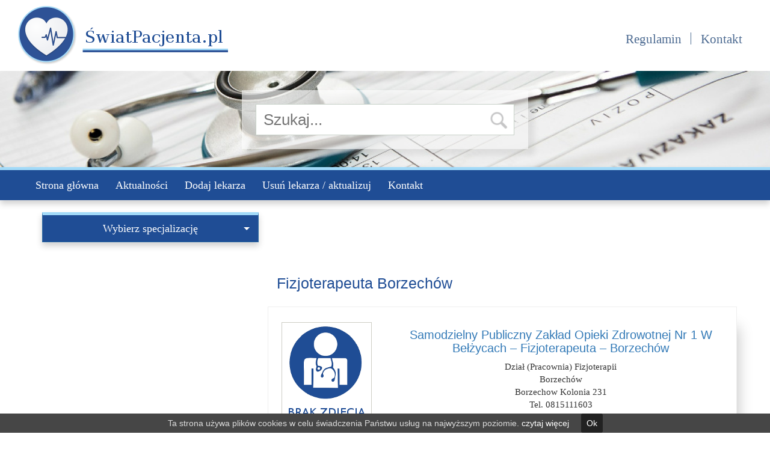

--- FILE ---
content_type: text/html; charset=UTF-8
request_url: http://swiatpacjenta.pl/nfz/borzechow/
body_size: 6322
content:
<!DOCTYPE html>
<html lang="pl-PL" prefix="og: http://ogp.me/ns#">
<head>
    <meta charset="UTF-8"/>
    <meta name="viewport" content="width=device-width, initial-scale=1, shrink-to-fit=no">
    <title>Fizjoterapeuta na NFZ w Borzechów - Świat Pacjenta</title>
    <link rel="profile" href="http://gmpg.org/xfn/11"/>
    <link rel="icon" type="image/png" href="http://swiatpacjenta.pl/wp-content/themes/arzte/img/favicon.png">
        				<script type="text/javascript">
					var bhittani_plugin_kksr_js = {"nonce":"c989e368d0","grs":false,"ajaxurl":"http:\/\/swiatpacjenta.pl\/wp-admin\/admin-ajax.php","func":"kksr_ajax","msg":"Oce\u0144","fuelspeed":200,"thankyou":"Dzi\u0119kujemy za ocen\u0119","error_msg":"Wyst\u0105pi\u0142 b\u0142\u0105d","tooltip":"0","tooltips":[{"tip":"","color":"#ffffff"},{"tip":"","color":"#ffffff"},{"tip":"","color":"#ffffff"},{"tip":"","color":"#ffffff"},{"tip":"","color":"#ffffff"}]};
				</script>
				
<!-- This site is optimized with the Yoast SEO plugin v4.5 - https://yoast.com/wordpress/plugins/seo/ -->
<meta name="description" content="Poszukaj lekarza na NFZ o specjalizacji Fizjoterapeuta w mieście Borzechów. Katalog lekarzy kontraktowych na NFZ. Umów się na wizytę."/>
<meta name="robots" content="noodp"/>
<link rel="canonical" href="http://swiatpacjenta.pl/nfz/borzechow/" />
<meta property="og:locale" content="pl_PL" />
<meta property="og:type" content="object" />
<meta property="og:title" content="Fizjoterapeuta na NFZ w Borzechów - Świat Pacjenta" />
<meta property="og:description" content="Poszukaj lekarza na NFZ o specjalizacji Fizjoterapeuta w mieście Borzechów. Katalog lekarzy kontraktowych na NFZ. Umów się na wizytę." />
<meta property="og:url" content="http://swiatpacjenta.pl/nfz/borzechow/" />
<meta property="og:site_name" content="Świat Pacjenta" />
<meta name="twitter:card" content="summary" />
<meta name="twitter:description" content="Poszukaj lekarza na NFZ o specjalizacji Fizjoterapeuta w mieście Borzechów. Katalog lekarzy kontraktowych na NFZ. Umów się na wizytę." />
<meta name="twitter:title" content="Fizjoterapeuta na NFZ w Borzechów - Świat Pacjenta" />
<!-- / Yoast SEO plugin. -->

<link rel='dns-prefetch' href='//maxcdn.bootstrapcdn.com' />
<link rel='dns-prefetch' href='//s.w.org' />
<link rel="alternate" type="application/rss+xml" title="Kanał Świat Pacjenta &raquo; Borzechów Miasto" href="http://swiatpacjenta.pl/nfz/borzechow/feed/" />
<link rel='stylesheet' id='contact-form-7-css'  href='http://swiatpacjenta.pl/wp-content/plugins/contact-form-7/includes/css/styles.css?ver=4.9' type='text/css' media='all' />
<link rel='stylesheet' id='bhittani_plugin_kksr-css'  href='http://swiatpacjenta.pl/wp-content/plugins/kk-star-ratings/css.css?ver=2.5.1' type='text/css' media='all' />
<link rel='stylesheet' id='cssnews-css'  href='http://swiatpacjenta.pl/wp-content/plugins/sp-news-and-widget/css/stylenews.css?ver=3.3.4' type='text/css' media='all' />
<link rel='stylesheet' id='cookie-consent-style-css'  href='http://swiatpacjenta.pl/wp-content/plugins/uk-cookie-consent/assets/css/style.css?ver=4.8.25' type='text/css' media='all' />
<link rel='stylesheet' id='bootstrap-css'  href='//maxcdn.bootstrapcdn.com/bootstrap/3.3.7/css/bootstrap.min.css?ver=4.8.25' type='text/css' media='all' />
<link rel='stylesheet' id='arzte-main-style-css'  href='http://swiatpacjenta.pl/wp-content/themes/arzte/style.css?ver=4.8.25' type='text/css' media='all' />
<link rel='stylesheet' id='arzte-style-css'  href='http://swiatpacjenta.pl/wp-content/themes/arzte/css/arzte.css?ver=4.8.25' type='text/css' media='all' />
<link rel='stylesheet' id='my-bootstrap-menu-custom-styles-css'  href='http://swiatpacjenta.pl/wp-content/plugins/my-bootstrap-menu/inc/css/bootstrap.custom.css?ver=460' type='text/css' media='all' />
<link rel='stylesheet' id='my-bootstrap-submenu-styles-css'  href='http://swiatpacjenta.pl/wp-content/plugins/my-bootstrap-menu/inc/css/bootstrap.submenu.css?ver=3656' type='text/css' media='all' />
<link rel='stylesheet' id='rvm_jvectormap_css-css'  href='http://swiatpacjenta.pl/wp-content/plugins/responsive-vector-maps/css/jquery-jvectormap-2.0.3.css?ver=4.8.25' type='text/css' media='all' />
<script type='text/javascript' src='http://swiatpacjenta.pl/wp-includes/js/jquery/jquery.js?ver=1.12.4'></script>
<script type='text/javascript' src='http://swiatpacjenta.pl/wp-includes/js/jquery/jquery-migrate.min.js?ver=1.4.1'></script>
<script type='text/javascript' src='http://swiatpacjenta.pl/wp-content/plugins/kk-star-ratings/js.min.js?ver=2.5.1'></script>
<script type='text/javascript' src='http://swiatpacjenta.pl/wp-content/plugins/responsive-vector-maps/js/regions-data/jquery-jvectormap-2.0.3.min.js?ver=2.0.3'></script>
<script type='text/javascript' src='http://swiatpacjenta.pl/wp-content/plugins/sp-news-and-widget/js/jquery.newstape.js?ver=3.3.4'></script>
<script type='text/javascript' src='http://swiatpacjenta.pl/wp-content/plugins/my-bootstrap-menu/inc/js/bootstrap.custom.js?ver=9308'></script>
<link rel='https://api.w.org/' href='http://swiatpacjenta.pl/wp-json/' />
<link rel="EditURI" type="application/rsd+xml" title="RSD" href="http://swiatpacjenta.pl/xmlrpc.php?rsd" />
<link rel="wlwmanifest" type="application/wlwmanifest+xml" href="http://swiatpacjenta.pl/wp-includes/wlwmanifest.xml" /> 
<meta name="generator" content="WordPress 4.8.25" />
<script async src="//pagead2.googlesyndication.com/pagead/js/adsbygoogle.js"></script>
<script>
  (adsbygoogle = window.adsbygoogle || []).push({
    google_ad_client: "ca-pub-4235360626035611",
    enable_page_level_ads: true
  });
</script>
<style>.kk-star-ratings { width:120px; }.kk-star-ratings .kksr-stars a { width:24px; }.kk-star-ratings .kksr-stars, .kk-star-ratings .kksr-stars .kksr-fuel, .kk-star-ratings .kksr-stars a { height:24px; }.kk-star-ratings .kksr-star.gray { background-image: url(http://swiatpacjenta.pl/wp-content/plugins/kk-star-ratings/gray.png); }.kk-star-ratings .kksr-star.yellow { background-image: url(http://swiatpacjenta.pl/wp-content/plugins/kk-star-ratings/yellow.png); }.kk-star-ratings .kksr-star.orange { background-image: url(http://swiatpacjenta.pl/wp-content/plugins/kk-star-ratings/orange.png); }</style><style id="ctcc-css" type="text/css" media="screen">
				#catapult-cookie-bar {
					box-sizing: border-box;
					max-height: 0;
					opacity: 0;
					z-index: 99999;
					overflow: hidden;
					color: #ddd;
					position: fixed;
					left: 0;
					bottom: 0;
					width: 100%;
					background-color: #464646;
				}
				#catapult-cookie-bar a {
					color: #fff;
				}
				#catapult-cookie-bar .x_close span {
					background-color: ;
				}
				button#catapultCookie {
					background:;
					color: ;
					border: 0; padding: 6px 9px; border-radius: 3px;
				}
				#catapult-cookie-bar h3 {
					color: #ddd;
				}
				.has-cookie-bar #catapult-cookie-bar {
					opacity: 1;
					max-height: 999px;
					min-height: 30px;
				}</style><script async src="//pagead2.googlesyndication.com/pagead/js/adsbygoogle.js"></script>
<script>
     (adsbygoogle = window.adsbygoogle || []).push({
          google_ad_client: "ca-pub-4235360626035611",
          enable_page_level_ads: true
     });
</script><!-- BEGIN GADWP v5.1.1.3 Universal Analytics - https://deconf.com/google-analytics-dashboard-wordpress/ -->
<script>
(function(i,s,o,g,r,a,m){i['GoogleAnalyticsObject']=r;i[r]=i[r]||function(){
	(i[r].q=i[r].q||[]).push(arguments)},i[r].l=1*new Date();a=s.createElement(o),
	m=s.getElementsByTagName(o)[0];a.async=1;a.src=g;m.parentNode.insertBefore(a,m)
})(window,document,'script','https://www.google-analytics.com/analytics.js','ga');
  ga('create', 'UA-49306547-7', 'auto');
  ga('send', 'pageview');
</script>
<!-- END GADWP Universal Analytics -->

</head>
<body>

<div id="header" class="container-fluid">
    <div class="row">
        <div class="container-inner clearfix">
            <div class="col-sm-4 logo">
                <a href="http://swiatpacjenta.pl">
                    <img src="http://swiatpacjenta.pl/wp-content/themes/arzte/img/logo.png" alt="logo" width="349"
                         height="98">
                </a>
            </div>
            <div class="col-sm-8 pull-right menu">
                <div class="menu-top-menu-right-container"><ul id="top-menu-right" class="menu pull-right"><li id="menu-item-8085" class="menu-item menu-item-type-post_type menu-item-object-page menu-item-8085"><a href="http://swiatpacjenta.pl/regulamin/">Regulamin</a></li>
<li id="menu-item-8094" class="menu-item menu-item-type-post_type menu-item-object-page menu-item-8094"><a href="http://swiatpacjenta.pl/kontakt/">Kontakt</a></li>
</ul></div>            </div>
        </div>
        <div class="col-sm-12 header-image">
            <div id="search-5" class="search-form widget_search"><form role="search" method="get" id="searchform" class="searchform" action="//swiatpacjenta.pl/">
    <div>
        <label class="screen-reader-text" for="s"></label>
        <input type="text" value="" name="s" id="s" placeholder="Szukaj...">
        <input type="submit" id="searchsubmit" value="">
    </div>
</form></div>        </div>
        <div class="col-xs-12 menu-glowne-container">
            <div class="container-inner">
                <!-- My Bootstrap Menu Navbar - Start -->
	<nav class='navbar navbar-default ' role='navigation'> 
		<div class='navbar-inner'>
			<div class='container-fluid'>
				<div class='navbar-header'>
					<button type='button'
                        class='navbar-toggle'
                        data-toggle='collapse'
                        data-target='#menu_my_bootstrap_menu_settings_menu-gorne'
                        aria-expanded='false'>
						<span class='sr-only'>Toggle navigation</span>
						<span class='icon-bar'></span>
						<span class='icon-bar'></span>
						<span class='icon-bar'></span>
					</button>
				</div> <!-- close navbar-header--> 
				<div class='collapse navbar-collapse' id='menu_my_bootstrap_menu_settings_menu-gorne'>
<!-- My Bootstrap Menu Navbar - Walker -->
<div id="menu_my_bootstrap_menu_settings_menu-gorne_container" class="menu_my_bootstrap_menu_settings_menu-gorne_container_class"><ul id='menu_my_bootstrap_menu_settings_menu-gorne_outer_list' class='  navbar-nav nav navbar-left'>
 <li  id="menu-item-8082" class='menu-item menu-item-type-post_type menu-item-object-page menu-item-home menu-item-8082' >
<a title="Strona główna" href="http://swiatpacjenta.pl/" tabindex="-1">Strona główna</a></li>
<li  id="menu-item-251752" class='menu-item menu-item-type-post_type menu-item-object-page menu-item-251752' >
<a title="Aktualności" href="http://swiatpacjenta.pl/aktualnosci/" tabindex="-1">Aktualności</a></li>
<li  id="menu-item-120829" class='menu-item menu-item-type-post_type menu-item-object-page menu-item-120829' >
<a title="Dodaj lekarza" href="http://swiatpacjenta.pl/dodaj-lekarza/" tabindex="-1">Dodaj lekarza</a></li>
<li  id="menu-item-120834" class='menu-item menu-item-type-post_type menu-item-object-page menu-item-120834' >
<a title="Usuń lekarza / aktualizuj" href="http://swiatpacjenta.pl/usun-aktualizuj-lekarza/" tabindex="-1">Usuń lekarza / aktualizuj</a></li>
<li  id="menu-item-8095" class='menu-item menu-item-type-post_type menu-item-object-page menu-item-8095' >
<a title="Kontakt" href="http://swiatpacjenta.pl/kontakt/" tabindex="-1">Kontakt</a></li>
</ul>
</div>
<!-- My Bootstrap Menu Navbar - Suffix -->
				</div><!-- navbar-collapse -->
			</div> <!-- class container -->
		</div> <!-- navbar inner -->
	</nav> <!-- nav class -->

<!-- My Bootstrap Menu Navbar - End -->
            </div>
        </div>
    </div>
</div>
<div class="container">
    <div class="container-inner">
        <div class="row">
            <div class="col-xs-12 col-md-4 column-left">
                <button class="btn btn-lg btn-primary btn-block choose-spec-button" data-toggle="collapse" data-target="#choose-spec">
    Wybierz specjalizację    <span class="caret"></span>
</button>
<div id="choose-spec" class="collapse">
    <div class="menu-specjalizacje-container"><ul id="left-menu" class="menu"><li id="menu-item-251620" class="menu-item menu-item-type-taxonomy menu-item-object-category menu-item-251620"><a href="http://alergolog.swiatpacjenta.pl">Alergolog</a></li>
<li id="menu-item-251621" class="menu-item menu-item-type-taxonomy menu-item-object-category menu-item-251621"><a href="http://anestezjolog.swiatpacjenta.pl">Anestezjolog</a></li>
<li id="menu-item-251622" class="menu-item menu-item-type-taxonomy menu-item-object-category menu-item-251622"><a href="http://angiolog.swiatpacjenta.pl">Angiolog</a></li>
<li id="menu-item-251623" class="menu-item menu-item-type-taxonomy menu-item-object-category menu-item-251623"><a href="http://audiolog.swiatpacjenta.pl">Audiolog</a></li>
<li id="menu-item-251625" class="menu-item menu-item-type-taxonomy menu-item-object-category menu-item-251625"><a href="http://chirurg.swiatpacjenta.pl">Chirurg</a></li>
<li id="menu-item-251626" class="menu-item menu-item-type-taxonomy menu-item-object-category menu-item-251626"><a href="http://dermatolog.swiatpacjenta.pl">Dermatolog</a></li>
<li id="menu-item-251627" class="menu-item menu-item-type-taxonomy menu-item-object-category menu-item-251627"><a href="http://diabetolog.swiatpacjenta.pl">Diabetolog</a></li>
<li id="menu-item-251628" class="menu-item menu-item-type-taxonomy menu-item-object-category menu-item-251628"><a href="http://diagnostyka-obrazowa.swiatpacjenta.pl">Diagnostyka Obrazowa</a></li>
<li id="menu-item-251629" class="menu-item menu-item-type-taxonomy menu-item-object-category menu-item-251629"><a href="http://endokrynolog.swiatpacjenta.pl">Endokrynolog</a></li>
<li id="menu-item-251630" class="menu-item menu-item-type-taxonomy menu-item-object-category menu-item-251630"><a href="http://fizjoterapeuta.swiatpacjenta.pl">Fizjoterapeuta</a></li>
<li id="menu-item-251631" class="menu-item menu-item-type-taxonomy menu-item-object-category menu-item-251631"><a href="http://gastroenterolog.swiatpacjenta.pl">Gastroenterolog</a></li>
<li id="menu-item-251632" class="menu-item menu-item-type-taxonomy menu-item-object-category menu-item-251632"><a href="http://genetyk.swiatpacjenta.pl">Genetyk</a></li>
<li id="menu-item-251633" class="menu-item menu-item-type-taxonomy menu-item-object-category menu-item-251633"><a href="http://geriatra.swiatpacjenta.pl">Geriatra</a></li>
<li id="menu-item-251634" class="menu-item menu-item-type-taxonomy menu-item-object-category menu-item-251634"><a href="http://ginekolog.swiatpacjenta.pl">Ginekolog</a></li>
<li id="menu-item-251635" class="menu-item menu-item-type-taxonomy menu-item-object-category menu-item-251635"><a href="http://hematolog.swiatpacjenta.pl">Hematolog</a></li>
<li id="menu-item-251636" class="menu-item menu-item-type-taxonomy menu-item-object-category menu-item-251636"><a href="http://immunolog.swiatpacjenta.pl">Immunolog</a></li>
<li id="menu-item-251637" class="menu-item menu-item-type-taxonomy menu-item-object-category menu-item-251637"><a href="http://internista.swiatpacjenta.pl">Internista</a></li>
<li id="menu-item-251638" class="menu-item menu-item-type-taxonomy menu-item-object-category menu-item-251638"><a href="http://kardiolog.swiatpacjenta.pl">Kardiolog</a></li>
<li id="menu-item-251639" class="menu-item menu-item-type-taxonomy menu-item-object-category menu-item-251639"><a href="http://laryngolog.swiatpacjenta.pl">Laryngolog</a></li>
<li id="menu-item-251640" class="menu-item menu-item-type-taxonomy menu-item-object-category menu-item-251640"><a href="http://lekarz-chorob-zakaznych.swiatpacjenta.pl">Lekarz Chorób Zakaźnych</a></li>
<li id="menu-item-251641" class="menu-item menu-item-type-taxonomy menu-item-object-category menu-item-251641"><a href="http://lekarz-medycyny-nuklearnej.swiatpacjenta.pl">Lekarz Medycyny Nuklearnej</a></li>
<li id="menu-item-251642" class="menu-item menu-item-type-taxonomy menu-item-object-category menu-item-251642"><a href="http://lekarz-medycyny-sportowej.swiatpacjenta.pl">Lekarz Medycyny Sportowej</a></li>
<li id="menu-item-251643" class="menu-item menu-item-type-taxonomy menu-item-object-category menu-item-251643"><a href="http://nefrolog.swiatpacjenta.pl">Nefrolog</a></li>
<li id="menu-item-251644" class="menu-item menu-item-type-taxonomy menu-item-object-category menu-item-251644"><a href="http://neonatolog.swiatpacjenta.pl">Neonatolog</a></li>
<li id="menu-item-251645" class="menu-item menu-item-type-taxonomy menu-item-object-category menu-item-251645"><a href="http://neurolog.swiatpacjenta.pl">Neurolog</a></li>
<li id="menu-item-251646" class="menu-item menu-item-type-taxonomy menu-item-object-category menu-item-251646"><a href="http://okulista.swiatpacjenta.pl">Okulista</a></li>
<li id="menu-item-251647" class="menu-item menu-item-type-taxonomy menu-item-object-category menu-item-251647"><a href="http://onkolog.swiatpacjenta.pl">Onkolog</a></li>
<li id="menu-item-251648" class="menu-item menu-item-type-taxonomy menu-item-object-category menu-item-251648"><a href="http://opieka-paliatywna.swiatpacjenta.pl">Opieka Paliatywna</a></li>
<li id="menu-item-251649" class="menu-item menu-item-type-taxonomy menu-item-object-category menu-item-251649"><a href="http://ortopeda.swiatpacjenta.pl">Ortopeda</a></li>
<li id="menu-item-251650" class="menu-item menu-item-type-taxonomy menu-item-object-category menu-item-251650"><a href="http://pediatra.swiatpacjenta.pl">Pediatra</a></li>
<li id="menu-item-251651" class="menu-item menu-item-type-taxonomy menu-item-object-category menu-item-251651"><a href="http://psychiatra.swiatpacjenta.pl">Psychiatra</a></li>
<li id="menu-item-251652" class="menu-item menu-item-type-taxonomy menu-item-object-category menu-item-251652"><a href="http://pulmonolog.swiatpacjenta.pl">Pulmonolog</a></li>
<li id="menu-item-251653" class="menu-item menu-item-type-taxonomy menu-item-object-category menu-item-251653"><a href="http://radioterapeuta.swiatpacjenta.pl">Radioterapeuta</a></li>
<li id="menu-item-251654" class="menu-item menu-item-type-taxonomy menu-item-object-category menu-item-251654"><a href="http://reumatolog.swiatpacjenta.pl">Reumatolog</a></li>
<li id="menu-item-251655" class="menu-item menu-item-type-taxonomy menu-item-object-category menu-item-251655"><a href="http://seksuolog.swiatpacjenta.pl">Seksuolog</a></li>
<li id="menu-item-251656" class="menu-item menu-item-type-taxonomy menu-item-object-category menu-item-251656"><a href="http://stomatolog.swiatpacjenta.pl">Stomatolog</a></li>
<li id="menu-item-251657" class="menu-item menu-item-type-taxonomy menu-item-object-category menu-item-251657"><a href="http://toksykolog.swiatpacjenta.pl">Toksykolog</a></li>
<li id="menu-item-251658" class="menu-item menu-item-type-taxonomy menu-item-object-category menu-item-251658"><a href="http://urolog.swiatpacjenta.pl">Urolog</a></li>
</ul></div></div>
<div id="custom_html-2" class="widget_text ad-left-300 widget_custom_html"><div class="textwidget custom-html-widget"><script async src="//pagead2.googlesyndication.com/pagead/js/adsbygoogle.js"></script>
<!-- Lewy bok światpacjenta -->
<ins class="adsbygoogle"
     style="display:block"
     data-ad-client="ca-pub-4235360626035611"
     data-ad-slot="7597094399"
     data-ad-format="auto"></ins>
<script>
(adsbygoogle = window.adsbygoogle || []).push({});
</script></div></div>


            </div>
            <div class="col-xs-12 col-md-8 column-right">
<div id="custom_html-3" class="widget_text ad-right-728 widget_custom_html"><div class="textwidget custom-html-widget"><div class="tylkopc"><script async src="//pagead2.googlesyndication.com/pagead/js/adsbygoogle.js"></script>
<!-- Góra TOP swiatpacjenta -->
<ins class="adsbygoogle"
     style="display:inline-block;width:728px;height:90px"
     data-ad-client="ca-pub-4235360626035611"
     data-ad-slot="6583395626"></ins>
<script>
(adsbygoogle = window.adsbygoogle || []).push({});
</script></div></div></div>  <h1 class="title">Fizjoterapeuta Borzechów    </h1>
    <div class="entry row archive">
        <div class="col-sm-3">
            <div class="person-photo">
                            </div>
            <div class="stars-container">
                
            <div class="kk-star-ratings  top-left lft" data-id="147899">
                <div class="kksr-stars kksr-star gray">
                    <div class="kksr-fuel kksr-star yellow" style="width:0%;"></div>
                    <!-- kksr-fuel --><a href="#1"></a><a href="#2"></a><a href="#3"></a><a href="#4"></a><a href="#5"></a>
                </div>
                <!-- kksr-stars -->
                <div class="kksr-legend">Oceń</div>
                <!-- kksr-legend -->
            </div>
            <!-- kk-star-ratings -->
                        </div>
        </div>
        <div class="col-sm-9 text-center">
            <h2><a href="http://fizjoterapeuta.swiatpacjenta.pl/samodzielny-publiczny-zaklad-opieki-zdrowotnej-nr-1-w-belzycach-fizjoterapeuta-borzechow/">Samodzielny Publiczny Zakład Opieki Zdrowotnej Nr 1 W Bełżycach &#8211; Fizjoterapeuta &#8211; Borzechów</a></h2>
            <p><span class="pe-type">Dział (Pracownia) Fizjoterapii</span><br />Borzechów<br />Borzechow Kolonia 231<br />Tel. 0815111603</p>
            <a class="btn btn-info btn-sm btn-wide" href="http://fizjoterapeuta.swiatpacjenta.pl/samodzielny-publiczny-zaklad-opieki-zdrowotnej-nr-1-w-belzycach-fizjoterapeuta-borzechow/">więcej</a>
        </div>
    </div>
    <div class="entry row archive">
        <div class="col-sm-3">
            <div class="person-photo">
                            </div>
            <div class="stars-container">
                
            <div class="kk-star-ratings  top-left lft" data-id="147694">
                <div class="kksr-stars kksr-star gray">
                    <div class="kksr-fuel kksr-star yellow" style="width:0%;"></div>
                    <!-- kksr-fuel --><a href="#1"></a><a href="#2"></a><a href="#3"></a><a href="#4"></a><a href="#5"></a>
                </div>
                <!-- kksr-stars -->
                <div class="kksr-legend">Oceń</div>
                <!-- kksr-legend -->
            </div>
            <!-- kk-star-ratings -->
                        </div>
        </div>
        <div class="col-sm-9 text-center">
            <h2><a href="http://stomatolog.swiatpacjenta.pl/indywidualna-praktyka-stomatologiczna-malgorzata-jaruga-pikula-stomatolog-borzechow-3/">Indywidualna Praktyka Stomatologiczna Małgorzata Jaruga-Pikula &#8211; Stomatolog &#8211; Borzechów</a></h2>
            <p><span class="pe-type">Poradnia Stomatologiczna</span><br />Borzechów<br />Borzechów Kolonia 231<br />Tel. 081 511-10-32</p>
            <a class="btn btn-info btn-sm btn-wide" href="http://stomatolog.swiatpacjenta.pl/indywidualna-praktyka-stomatologiczna-malgorzata-jaruga-pikula-stomatolog-borzechow-3/">więcej</a>
        </div>
    </div>
    <div class="entry row archive">
        <div class="col-sm-3">
            <div class="person-photo">
                            </div>
            <div class="stars-container">
                
            <div class="kk-star-ratings  top-left lft" data-id="124986">
                <div class="kksr-stars kksr-star gray">
                    <div class="kksr-fuel kksr-star yellow" style="width:0%;"></div>
                    <!-- kksr-fuel --><a href="#1"></a><a href="#2"></a><a href="#3"></a><a href="#4"></a><a href="#5"></a>
                </div>
                <!-- kksr-stars -->
                <div class="kksr-legend">Oceń</div>
                <!-- kksr-legend -->
            </div>
            <!-- kk-star-ratings -->
                        </div>
        </div>
        <div class="col-sm-9 text-center">
            <h2><a href="http://stomatolog.swiatpacjenta.pl/indywidualna-praktyka-stomatologiczna-malgorzata-jaruga-pikula-stomatolog-borzechow/">Indywidualna Praktyka Stomatologiczna Małgorzata Jaruga-Pikula &#8211; Stomatolog &#8211; Borzechów</a></h2>
            <p><span class="pe-type">Leczenie Protetyczne</span><br />Borzechów<br />Borzechów Kolonia 231<br />Tel. 081 511-10-32</p>
            <a class="btn btn-info btn-sm btn-wide" href="http://stomatolog.swiatpacjenta.pl/indywidualna-praktyka-stomatologiczna-malgorzata-jaruga-pikula-stomatolog-borzechow/">więcej</a>
        </div>
    </div>
            </div>
        </div>
    </div>
</div>
            <div style="background-color:#23282d; padding: 10px;">
  <div style="width:80%; margin:0 auto; color:#FFF">
All rights reserved
  </div></div><script type='text/javascript'>
/* <![CDATA[ */
var wpcf7 = {"apiSettings":{"root":"http:\/\/swiatpacjenta.pl\/wp-json\/contact-form-7\/v1","namespace":"contact-form-7\/v1"},"recaptcha":{"messages":{"empty":"Potwierd\u017a, \u017ce nie jeste\u015b robotem."}}};
/* ]]> */
</script>
<script type='text/javascript' src='http://swiatpacjenta.pl/wp-content/plugins/contact-form-7/includes/js/scripts.js?ver=4.9'></script>
<script type='text/javascript'>
/* <![CDATA[ */
var ctcc_vars = {"expiry":"30","domain":".swiatpacjenta.pl","method":"","version":"1"};
/* ]]> */
</script>
<script type='text/javascript' src='http://swiatpacjenta.pl/wp-content/plugins/uk-cookie-consent/assets/js/uk-cookie-consent-js.js?ver=2.3.0'></script>
<script type='text/javascript' src='//maxcdn.bootstrapcdn.com/bootstrap/3.3.7/js/bootstrap.min.js?ver=1'></script>
<script type='text/javascript' src='http://swiatpacjenta.pl/wp-includes/js/wp-embed.min.js?ver=4.8.25'></script>
			
				<script type="text/javascript">
					jQuery(document).ready(function($){
												if(!catapultReadCookie("catAccCookies")){ // If the cookie has not been set then show the bar
							$("html").addClass("has-cookie-bar");
							$("html").addClass("cookie-bar-bottom-bar");
							$("html").addClass("cookie-bar-bar");
													}
																	});
				</script>
			
			<div id="catapult-cookie-bar" class=""><div class="ctcc-inner "><span class="ctcc-left-side">Ta strona używa plików cookies w celu świadczenia Państwu usług na najwyższym poziomie.  <a class="ctcc-more-info-link" tabindex=0 target="_blank" href="http://swiatpacjenta.pl/regulamin/">czytaj więcej</a></span><span class="ctcc-right-side"><button id="catapultCookie" tabindex=0 onclick="catapultAcceptCookies();">Ok</button></span></div><!-- custom wrapper class --></div><!-- #catapult-cookie-bar --></body>
</html>

--- FILE ---
content_type: text/html; charset=utf-8
request_url: https://www.google.com/recaptcha/api2/aframe
body_size: 270
content:
<!DOCTYPE HTML><html><head><meta http-equiv="content-type" content="text/html; charset=UTF-8"></head><body><script nonce="ItURGvPBhBYLfAJhxXQ5Gw">/** Anti-fraud and anti-abuse applications only. See google.com/recaptcha */ try{var clients={'sodar':'https://pagead2.googlesyndication.com/pagead/sodar?'};window.addEventListener("message",function(a){try{if(a.source===window.parent){var b=JSON.parse(a.data);var c=clients[b['id']];if(c){var d=document.createElement('img');d.src=c+b['params']+'&rc='+(localStorage.getItem("rc::a")?sessionStorage.getItem("rc::b"):"");window.document.body.appendChild(d);sessionStorage.setItem("rc::e",parseInt(sessionStorage.getItem("rc::e")||0)+1);localStorage.setItem("rc::h",'1769001618209');}}}catch(b){}});window.parent.postMessage("_grecaptcha_ready", "*");}catch(b){}</script></body></html>